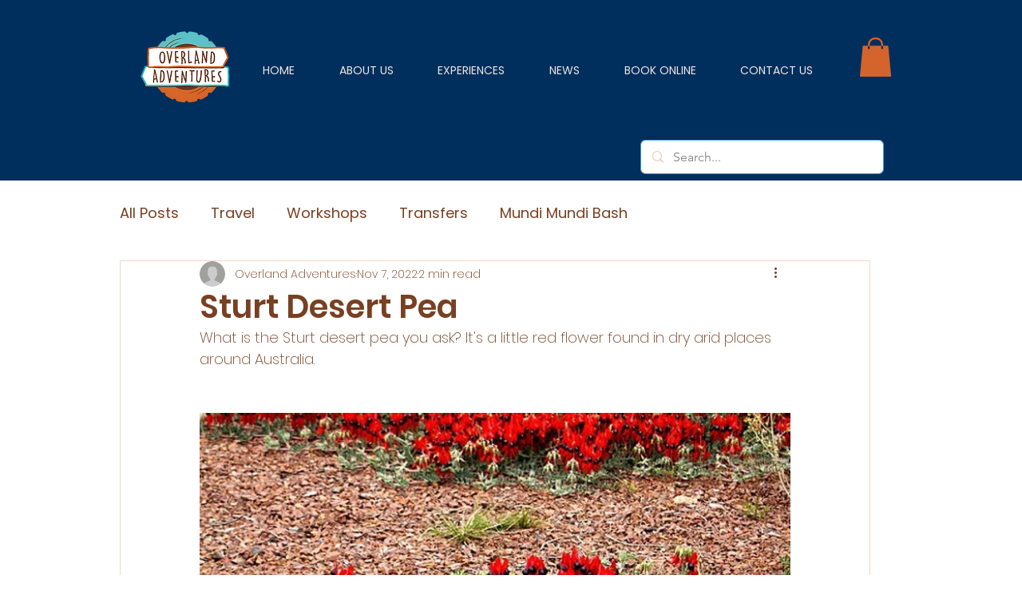

--- FILE ---
content_type: text/css; charset=utf-8
request_url: https://www.overlandadventures.com.au/_serverless/pro-gallery-css-v4-server/layoutCss?ver=2&id=6aqfl-not-scoped&items=3472_600_338%7C3367_1024_768%7C3512_275_183%7C3470_520_397&container=1743_740_665.609375_720&options=gallerySizeType:px%7CenableInfiniteScroll:true%7CtitlePlacement:SHOW_ON_HOVER%7CimageMargin:5%7CisVertical:false%7CgridStyle:0%7CgalleryLayout:1%7CnumberOfImagesPerRow:0%7CgallerySizePx:300%7CcubeType:fill%7CgalleryThumbnailsAlignment:none
body_size: -181
content:
#pro-gallery-6aqfl-not-scoped [data-hook="item-container"][data-idx="0"].gallery-item-container{opacity: 1 !important;display: block !important;transition: opacity .2s ease !important;top: 0px !important;left: 0px !important;right: auto !important;height: 236px !important;width: 419px !important;} #pro-gallery-6aqfl-not-scoped [data-hook="item-container"][data-idx="0"] .gallery-item-common-info-outer{height: 100% !important;} #pro-gallery-6aqfl-not-scoped [data-hook="item-container"][data-idx="0"] .gallery-item-common-info{height: 100% !important;width: 100% !important;} #pro-gallery-6aqfl-not-scoped [data-hook="item-container"][data-idx="0"] .gallery-item-wrapper{width: 419px !important;height: 236px !important;margin: 0 !important;} #pro-gallery-6aqfl-not-scoped [data-hook="item-container"][data-idx="0"] .gallery-item-content{width: 419px !important;height: 236px !important;margin: 0px 0px !important;opacity: 1 !important;} #pro-gallery-6aqfl-not-scoped [data-hook="item-container"][data-idx="0"] .gallery-item-hover{width: 419px !important;height: 236px !important;opacity: 1 !important;} #pro-gallery-6aqfl-not-scoped [data-hook="item-container"][data-idx="0"] .item-hover-flex-container{width: 419px !important;height: 236px !important;margin: 0px 0px !important;opacity: 1 !important;} #pro-gallery-6aqfl-not-scoped [data-hook="item-container"][data-idx="0"] .gallery-item-wrapper img{width: 100% !important;height: 100% !important;opacity: 1 !important;} #pro-gallery-6aqfl-not-scoped [data-hook="item-container"][data-idx="1"].gallery-item-container{opacity: 1 !important;display: block !important;transition: opacity .2s ease !important;top: 0px !important;left: 424px !important;right: auto !important;height: 236px !important;width: 316px !important;} #pro-gallery-6aqfl-not-scoped [data-hook="item-container"][data-idx="1"] .gallery-item-common-info-outer{height: 100% !important;} #pro-gallery-6aqfl-not-scoped [data-hook="item-container"][data-idx="1"] .gallery-item-common-info{height: 100% !important;width: 100% !important;} #pro-gallery-6aqfl-not-scoped [data-hook="item-container"][data-idx="1"] .gallery-item-wrapper{width: 316px !important;height: 236px !important;margin: 0 !important;} #pro-gallery-6aqfl-not-scoped [data-hook="item-container"][data-idx="1"] .gallery-item-content{width: 316px !important;height: 236px !important;margin: 0px 0px !important;opacity: 1 !important;} #pro-gallery-6aqfl-not-scoped [data-hook="item-container"][data-idx="1"] .gallery-item-hover{width: 316px !important;height: 236px !important;opacity: 1 !important;} #pro-gallery-6aqfl-not-scoped [data-hook="item-container"][data-idx="1"] .item-hover-flex-container{width: 316px !important;height: 236px !important;margin: 0px 0px !important;opacity: 1 !important;} #pro-gallery-6aqfl-not-scoped [data-hook="item-container"][data-idx="1"] .gallery-item-wrapper img{width: 100% !important;height: 100% !important;opacity: 1 !important;} #pro-gallery-6aqfl-not-scoped [data-hook="item-container"][data-idx="2"].gallery-item-container{opacity: 1 !important;display: block !important;transition: opacity .2s ease !important;top: 241px !important;left: 0px !important;right: auto !important;height: 261px !important;width: 392px !important;} #pro-gallery-6aqfl-not-scoped [data-hook="item-container"][data-idx="2"] .gallery-item-common-info-outer{height: 100% !important;} #pro-gallery-6aqfl-not-scoped [data-hook="item-container"][data-idx="2"] .gallery-item-common-info{height: 100% !important;width: 100% !important;} #pro-gallery-6aqfl-not-scoped [data-hook="item-container"][data-idx="2"] .gallery-item-wrapper{width: 392px !important;height: 261px !important;margin: 0 !important;} #pro-gallery-6aqfl-not-scoped [data-hook="item-container"][data-idx="2"] .gallery-item-content{width: 392px !important;height: 261px !important;margin: 0px 0px !important;opacity: 1 !important;} #pro-gallery-6aqfl-not-scoped [data-hook="item-container"][data-idx="2"] .gallery-item-hover{width: 392px !important;height: 261px !important;opacity: 1 !important;} #pro-gallery-6aqfl-not-scoped [data-hook="item-container"][data-idx="2"] .item-hover-flex-container{width: 392px !important;height: 261px !important;margin: 0px 0px !important;opacity: 1 !important;} #pro-gallery-6aqfl-not-scoped [data-hook="item-container"][data-idx="2"] .gallery-item-wrapper img{width: 100% !important;height: 100% !important;opacity: 1 !important;} #pro-gallery-6aqfl-not-scoped [data-hook="item-container"][data-idx="3"]{display: none !important;} #pro-gallery-6aqfl-not-scoped .pro-gallery-prerender{height:502.22029346070667px !important;}#pro-gallery-6aqfl-not-scoped {height:502.22029346070667px !important; width:740px !important;}#pro-gallery-6aqfl-not-scoped .pro-gallery-margin-container {height:502.22029346070667px !important;}#pro-gallery-6aqfl-not-scoped .pro-gallery {height:502.22029346070667px !important; width:740px !important;}#pro-gallery-6aqfl-not-scoped .pro-gallery-parent-container {height:502.22029346070667px !important; width:745px !important;}